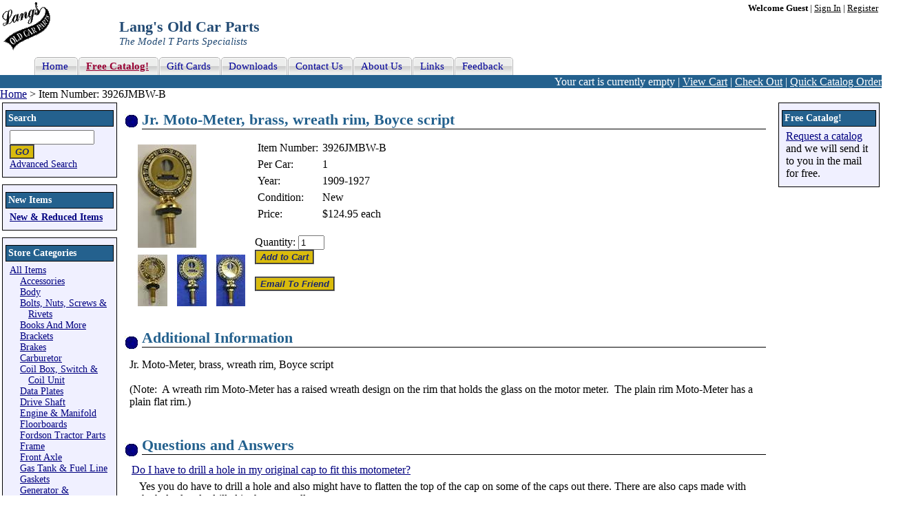

--- FILE ---
content_type: text/html; charset=utf-8
request_url: https://www.modeltford.com/item/3926JMBW-B.aspx
body_size: 4804
content:
<!DOCTYPE html PUBLIC "-//W3C//DTD XHTML 1.0 Transitional//EN" "http://www.w3.org/TR/xhtml1/DTD/xhtml1-transitional.dtd"><html xmlns="http://www.w3.org/1999/xhtml" lang="en" xml:lang="en"><head><meta http-equiv="X-UA-Compatible" content="IE=7" /><title>Model T Jr. Moto-Meter, brass, wreath rim, Boyce script, 3926JMBW-B
</title><meta http-equiv="Content-Type" content="text/html; charset=utf-8" /><meta name="description" content="Model T Ford Jr. Moto-Meter, brass, wreath rim, Boyce script Year: 1909-1927, 3926JMBW-B" /><link rel="canonical" href="/item/3926JMBW-B.aspx" /><meta name="keywords" content="jr, model t moto meter, model t radiator cap, radiator cap" /><meta name="robots" content="index, follow" /><link href="https://cdn.modeltford.com/s.css" rel="stylesheet" type="text/css" media="screen, print" /><link rel="shortcut icon" href="https://cdn.modeltford.com/favicon.ico" type="image/gif" /><link rel="icon" href="https://cdn.modeltford.com/favicon.ico" type="image/gif" /><script language="javascript" type="text/javascript" src="https://cdn.modeltford.com/js.js" ></script><script type="text/javascript">if (document.cookie.indexOf('ga-disable-UA-47723801-1=true') > -1) { window['ga-disable-UA-47723801-1'] = true; } function gaOptout() { document.cookie = 'ga-disable-UA-47723801-1' + '=true; expires=Thu, 31 Dec 2099 23:59:59 UTC; path=/'; window['ga-disable-UA-47723801-1'] = true; window.alert('Google Analytics has been blocked on modeltford.com');}; (function(i,s,o,g,r,a,m){i['GoogleAnalyticsObject']=r;i[r]=i[r]||function(){ (i[r].q=i[r].q||[]).push(arguments)},i[r].l=1*new Date();a=s.createElement(o), m=s.getElementsByTagName(o)[0];a.async=1;a.src=g;m.parentNode.insertBefore(a,m) })(window,document,'script','//www.google-analytics.com/analytics.js','ga'); function onItemClick(number, name, pos, list, link) { var href = link; ga('ec:addProduct', { 'id': number, 'name': name, 'position': pos }); ga('ec:setAction', 'click', {list: list}); ga('send', 'event', 'UX', 'click', 'Results', { 'hitCallback': function() { document.location = href; } }); } </script></head><body itemscope itemtype="http://schema.org/WebPage"><form name="aspnetForm" method="post" action="./3926JMBW-B.aspx?prodid=3926JMBW-B" id="aspnetForm"><div></div><table id="layout" cellspacing="0" cellpadding="0"><tr id="header"><td id="logo" rowspan="2"><a href="/"><img src="https://cdn.modeltford.com/images/LangsScript.gif" alt="Lang's Old Car Parts - Model T Parts" width="70" height="70"/></a></td><td id="account" colspan="2"><b>Welcome Guest</b> | <a href="/account/signin.aspx?return=https%3a%2f%2fwww.modeltford.com%2fitem%2f3926JMBW-B.aspx" rel="nofollow">Sign In</a> | <a href="/account/register.aspx?return=https%3a%2f%2fwww.modeltford.com%2fitem%2f3926JMBW-B.aspx" rel="nofollow">Register</a></td></tr><tr><td id="hdrtitle" colspan="2"><span class="title">Lang&#39;s Old Car Parts</span><br /><span class="subtitle">The Model T Parts Specialists</span></td></tr><tr class="navtr"><td colspan="3"><div id="navT"><ul><li><a href="/"><span>Home</span></a></li><li><a href="/catalogrequests.aspx"><span class="cat">Free Catalog!</span></a></li><li><a href="/gift.aspx"><span>Gift Cards</span></a></li><li><a href="/download.aspx"><span>Downloads</span></a></li><li><a href="/contactus.aspx"><span>Contact Us</span></a></li><li><a href="/aboutus.aspx"><span>About Us</span></a></li><li><a href="/links.aspx"><span>Links</span></a></li><li><a href="/feedback.aspx"><span>Feedback</span></a></li></ul></div></td></tr><tr id="bar"><td colspan="3">Your cart is currently empty | <a href="/cart.aspx" rel="nofollow">View Cart</a> | <a href="/checkout/" rel="nofollow">Check Out</a> | <a href="/cart.aspx#quick" rel="nofollow">Quick Catalog Order</a></td></tr><tr id="bc"><td colspan="4" itemprop="breadcrumb"><a href="/">Home</a> &gt; Item Number: 3926JMBW-B</td></tr><tr><td id="left"><div class="box"><div class="title"><label for="txtsearch">Search</label></div><input type="text" id="txtsearch" onkeypress="return clickButton(event,'btnSearch')" /><input type="button" id="btnSearch" value="GO" class="btn" onclick="search('txtsearch')" /><br /><a href="/search.aspx">Advanced Search</a></div><div class="box"><div class="title">New Items</div><b><a href="/new-items/" >New &amp; Reduced Items</a></b></div><div class="box"><div class="title">Store Categories</div><div id="cat"><span class="icon icon_ad"></span><a href="/model-t-parts/" >All Items</a><div><p><span class="icon icon_ar"></span><a href="/model-t-parts/accessories/" >Accessories</a></p><p><span class="icon icon_ar"></span><a href="/model-t-parts/body/" >Body</a></p><p><span class="icon icon_ar"></span><a href="/model-t-parts/bolts-and-nuts/" >Bolts, Nuts, Screws &amp; Rivets</a></p><p><span class="icon icon_ar"></span><a href="/model-t-parts/books/" >Books And More</a></p><p><span class="icon icon_ar"></span><a href="/model-t-parts/brackets/" >Brackets</a></p><p><span class="icon icon_ar"></span><a href="/model-t-parts/brakes/" >Brakes</a></p><p><span class="icon icon_ar"></span><a href="/model-t-parts/carburetor/" >Carburetor</a></p><p><span class="icon icon_ar"></span><a href="/model-t-parts/coil-box/" >Coil Box, Switch &amp; Coil Unit</a></p><p><span class="icon icon_ar"></span><a href="/model-t-parts/data-plates/" >Data Plates</a></p><p><span class="icon icon_ar"></span><a href="/model-t-parts/drive-shaft/" >Drive Shaft</a></p><p><span class="icon icon_ar"></span><a href="/model-t-parts/engine/" >Engine &amp; Manifold</a></p><p><span class="icon icon_ar"></span><a href="/model-t-parts/floorboards/" >Floorboards</a></p><p><span class="icon icon_ar"></span><a href="/model-t-parts/fordson-tractor-parts/" >Fordson Tractor Parts</a></p><p><span class="icon icon_ar"></span><a href="/model-t-parts/frame/" >Frame</a></p><p><span class="icon icon_ar"></span><a href="/model-t-parts/front-axle/" >Front Axle</a></p><p><span class="icon icon_ar"></span><a href="/model-t-parts/gas-tank-and-fuel-line/" >Gas Tank &amp; Fuel Line</a></p><p><span class="icon icon_ar"></span><a href="/model-t-parts/gaskets/" >Gaskets</a></p><p><span class="icon icon_ar"></span><a href="/model-t-parts/generator-and-alternator/" >Generator &amp; Alternator</a></p><p><span class="icon icon_ar"></span><a href="/model-t-parts/gift-ideas/" >Gift Ideas</a></p><p><span class="icon icon_ar"></span><a href="/model-t-parts/horn-and-whistles/" >Horn &amp; Whistles</a></p><p><span class="icon icon_ar"></span><a href="/model-t-parts/lights/" >Lights</a></p><p><span class="icon icon_ar"></span><a href="/model-t-parts/mirrors/" >Mirrors</a></p><p><span class="icon icon_ar"></span><a href="/model-t-parts/muffler-and-exhaust/" >Muffler &amp; Exhaust</a></p><p><span class="icon icon_ar"></span><a href="/model-t-parts/nrs-parts/" >N, R &amp; S parts</a></p><p><span class="icon icon_ar"></span><a href="/model-t-parts/pickup-bed/" >Pickup Bed</a></p><p><span class="icon icon_ar"></span><a href="/model-t-parts/radiator-fan-and-water-pump/" >Radiator, Fan &amp; Water Pump</a></p><p><span class="icon icon_ar"></span><a href="/model-t-parts/rear-axle/" >Rear Axle</a></p><p><span class="icon icon_ar"></span><a href="/model-t-parts/ruckstell-axle/" >Ruckstell Axle</a></p><p><span class="icon icon_ar"></span><a href="/model-t-parts/specials/" >Specials and Used Items</a></p><p><span class="icon icon_ar"></span><a href="/model-t-parts/speed-equipment/" >Speed Equipment</a></p><p><span class="icon icon_ar"></span><a href="/model-t-parts/speedometer/" >Speedometer</a></p><p><span class="icon icon_ar"></span><a href="/model-t-parts/springs-and-shackles/" >Springs &amp; Shackles</a></p><p><span class="icon icon_ar"></span><a href="/model-t-parts/starter/" >Starter</a></p><p><span class="icon icon_ar"></span><a href="/model-t-parts/starting-crank/" >Starting Crank</a></p><p><span class="icon icon_ar"></span><a href="/model-t-parts/steering/" >Steering</a></p><p><span class="icon icon_ar"></span><a href="/model-t-parts/timer-and-distributor/" >Timer &amp; Distributor</a></p><p><span class="icon icon_ar"></span><a href="/model-t-parts/tire-wheels-bearings-and-caps/" >Tire, Wheels, Bearings &amp; Caps</a></p><p><span class="icon icon_ar"></span><a href="/model-t-parts/ton-truck/" >Ton Truck</a></p><p><span class="icon icon_ar"></span><a href="/model-t-parts/tt/" >Ton Truck Body</a></p><p><span class="icon icon_ar"></span><a href="/model-t-parts/tools/" >Tools</a></p><p><span class="icon icon_ar"></span><a href="/model-t-parts/top/" >Top &amp; Roof</a></p><p><span class="icon icon_ar"></span><a href="/model-t-parts/transmission-and-pedal/" >Transmission &amp; Pedal</a></p><p><span class="icon icon_ar"></span><a href="/model-t-parts/universal-joint-and-parts/" >Universal Joint</a></p><p><span class="icon icon_ar"></span><a href="/model-t-parts/upholstery/" >Upholstery</a></p><p><span class="icon icon_ar"></span><a href="/model-t-parts/windshields/" >Windshields</a></p><p><span class="icon icon_ar"></span><a href="/model-t-parts/wiring/" >Wiring</a></p></div></div></div><div id="sprL">&nbsp;</div></td><td id="center"><div itemscope itemtype="http://schema.org/Product"><div class="box"><h1><span itemprop="name">Jr. Moto-Meter, brass, wreath rim, Boyce script</span></h1><div class="proddt" ><table><tr><td><table><tr><td colspan="3" ><a href="https://cdn.modeltford.com/i/c/475512l.jpg" target="_blank" ><img src="https://cdn.modeltford.com/i/c/475512s.jpg" alt="Model T Jr. Moto-Meter, brass, wreath rim, Boyce script - 3926JMBW-B" width="85" height="150" itemprop="image"/></a></td></tr><tr><td><a href="https://cdn.modeltford.com/i/c/475513l.jpg" target="_blank" ><img src="https://cdn.modeltford.com/i/c/475513t.jpg" alt="Model T Jr. Moto-Meter, brass, wreath rim, Boyce script - 3926JMBW-B" width="43" height="75"/></a></td><td><a href="https://cdn.modeltford.com/i/c/475514l.jpg" target="_blank" ><img src="https://cdn.modeltford.com/i/c/475514t.jpg" alt="Model T Jr. Moto-Meter, brass, wreath rim, Boyce script - 3926JMBW-B" width="43" height="75"/></a></td><td><a href="https://cdn.modeltford.com/i/c/475515l.jpg" target="_blank" ><img src="https://cdn.modeltford.com/i/c/475515t.jpg" alt="Model T Jr. Moto-Meter, brass, wreath rim, Boyce script - 3926JMBW-B" width="42" height="75"/></a></td></tr></table></td><td><table><tr><td>Item Number:</td><td><span itemprop="productID">3926JMBW-B</span></td></tr><tr><td>Per Car:</td><td>1</td></tr><tr><td>Year:</td><td>1909-1927</td></tr><tbody itemprop="offers" itemscope itemtype="http://schema.org/Offer"><tr><td>Condition:</td><td><span itemprop="itemCondition" href="http://schema.org/NewCondition">New</span></td></tr><tr><td>Price:</td><td><span itemprop="price">$124.95</span> each</td></tr></tbody></table><br /><label for="atc_3926JMBW-B">Quantity:</label> <input type="text" id="atc_3926JMBW-B" value="1" class="atcqt" maxlength="4"/><br/><input type="button" class="btn" value="Add to Cart" onclick="atc('3926JMBW-B');" title="Add 3926JMBW-B to your shopping cart." /><br /><br /><input type="button" class="btn" value="Email To Friend" onclick="etf('3926JMBW-B');" title="Email 3926JMBW-B to a friend." /></td></tr></table></div></div><div class="box"><div class="title">Additional Information</div><div itemprop="description"><p>Jr. Moto-Meter, brass, wreath rim, Boyce script<br /><br />(Note:&nbsp; A wreath rim Moto-Meter has a raised wreath design on the rim that holds the glass on the motor meter.&nbsp; The plain rim Moto-Meter has a plain flat rim.)</p></div></div><div class="box"><div class="title">Questions and Answers</div><table><tr><td colspan="3"><a href="javascript:faq_show('faq2417640')">Do I have to drill a hole in my original cap to fit this motometer?
</a></td></tr><tr id="faq2417640" class="faq_awnser"><td style="width:5px;">&nbsp;</td><td colspan="2">Yes you do have to drill a hole and also might have to flatten the top of the cap on some of the caps out there. There are also caps made with the hole slready drilled in them as well.<br /><span class="faq_small">Answered By: 23 SEL</span><br /><span class="faq_small">19 out of 21 found this answer useful.</span><br /><br />I Found this information <input type="button" class="btn" value="Useful" onclick="faq_voting('2417640', '1', '3926JMBW-B');" title="Useless" /> or <input type="button" class="btn" value="Useless" onclick="faq_voting('2417640', '0', '3926JMBW-B');" title="Useless" /></td></tr></table><br /><br />To ask a question about this item please press <input type="button" class="btn" value="Ask A Question" onclick="faq('3926JMBW-B');" title="Ask a question about 3926JMBW-B." /> and fill out the form.</div><div class="box"><div class="title">Customers Who Bought This Item Also Bought</div><table id="pl" cellspacing="0"><tr><th><div style="width:75px;">&nbsp;&nbsp;</div></th><th>Description</th><th>Price</th></tr><tr><td class="img"><a href="/item/3927M.aspx" onclick="onItemClick('3927M', 'Radiator cap gasket, thick neoprene', '1', 'Purchased With', '/item/3927M.aspx'); return !ga.loaded;"><img src="https://cdn.modeltford.com/i/c/394t.jpg" alt="Model T Radiator cap gasket, thick neoprene" width="73" height="75"/></a></td><td class="desc"><a href="/item/3927M.aspx" onclick="onItemClick('3927M', 'Radiator cap gasket, thick neoprene', '1', 'Purchased With', '/item/3927M.aspx'); return !ga.loaded;">Radiator cap gasket, thick neoprene</a><ul><li>Item Number : 3927M</li><li>Year : 1909-1927</li></ul></td><td class="pri">$1.65 each<br /><br /><input type="button" class="btn" value="Add to Cart" onclick="atc('3927M');" title="Add 3927M to your shopping cart." /></td></tr><tr class="alt"><td class="img"><a href="/item/3927.aspx" onclick="onItemClick('3927', 'Radiator cap gasket', '2', 'Purchased With', '/item/3927.aspx'); return !ga.loaded;"><img src="https://cdn.modeltford.com/i/c/474131t.jpg" alt="Model T Radiator cap gasket" width="75" height="67"/></a></td><td class="desc"><a href="/item/3927.aspx" onclick="onItemClick('3927', 'Radiator cap gasket', '2', 'Purchased With', '/item/3927.aspx'); return !ga.loaded;">Radiator cap gasket</a><ul><li>Item Number : 3927</li><li>Year : 1909-1927</li></ul></td><td class="pri">$0.40 each<br /><br /><input type="button" class="btn" value="Add to Cart" onclick="atc('3927');" title="Add 3927 to your shopping cart." /></td></tr><tr><td class="img"><a href="/item/3926BDB.aspx" onclick="onItemClick('3926BDB', 'Dog bone cap, brass ROUND center cap, drilled for Moto-Meter', '3', 'Purchased With', '/item/3926BDB.aspx'); return !ga.loaded;"><img src="/i/d/2931450t.jpg" alt="Model T Dog bone cap, brass ROUND center cap, drilled for Moto-Meter"/></a></td><td class="desc"><a href="/item/3926BDB.aspx" onclick="onItemClick('3926BDB', 'Dog bone cap, brass ROUND center cap, drilled for Moto-Meter', '3', 'Purchased With', '/item/3926BDB.aspx'); return !ga.loaded;">Dog bone cap, brass ROUND center cap, drilled for Moto-Meter</a><ul><li>Item Number : 3926BDB</li><li>Year : 1909-1927</li></ul></td><td class="pri">$45.95 each<br /><br /><input type="button" class="btn" value="Add to Cart" onclick="atc('3926BDB');" title="Add 3926BDB to your shopping cart." /></td></tr><tr class="alt"><td class="img"><a href="/item/3944S.aspx" onclick="onItemClick('3944S', 'Radiator hose set, red hose as original', '4', 'Purchased With', '/item/3944S.aspx'); return !ga.loaded;"><img src="https://cdn.modeltford.com/i/c/1872t.jpg" alt="Model T Radiator hose set, red hose as original" width="75" height="48"/></a></td><td class="desc"><a href="/item/3944S.aspx" onclick="onItemClick('3944S', 'Radiator hose set, red hose as original', '4', 'Purchased With', '/item/3944S.aspx'); return !ga.loaded;">Radiator hose set, red hose as original</a><ul><li>Item Number : 3944S</li><li>Year : 1909-1927</li></ul></td><td class="pri">$25.95 set<br /><br /><input type="button" class="btn" value="Add to Cart" onclick="atc('3944S');" title="Add 3944S to your shopping cart." /></td></tr><tr><td class="img"><a href="/item/3926HBD.aspx" onclick="onItemClick('3926HBD', 'Hex shaped radiator cap, Brass, drilled for Moto-Meter and wings.', '5', 'Purchased With', '/item/3926HBD.aspx'); return !ga.loaded;"><img src="https://cdn.modeltford.com/i/c/1292t.jpg" alt="Model T Hex shaped radiator cap, Brass, drilled for Moto-Meter and wings." width="75" height="61"/></a></td><td class="desc"><a href="/item/3926HBD.aspx" onclick="onItemClick('3926HBD', 'Hex shaped radiator cap, Brass, drilled for Moto-Meter and wings.', '5', 'Purchased With', '/item/3926HBD.aspx'); return !ga.loaded;">Hex shaped radiator cap, Brass, drilled for Moto-Meter and wings.</a><ul><li>Item Number : 3926HBD</li><li>Year : 1909-1927</li></ul></td><td class="pri">$32.95 each<br /><br /><input type="button" class="btn" value="Add to Cart" onclick="atc('3926HBD');" title="Add 3926HBD to your shopping cart." /></td></tr><tr><th colspan="3">&nbsp;</th></tr></table></div></div><div id="sprC">&nbsp;</div></td><td id="right"><div class="box"><div class="title">Free Catalog!</div><a href="/catalogrequests.aspx">Request a catalog</a> and we will send it to you in the mail for free.</div><div id="sprR">&nbsp;</div></td></tr><tr><td class="alg"></td><td id="footer"><div id="box"><div style="float: right;"><!-- McAfee SECURE Engagement Trustmark for modeltford.com --><a target="_blank" href="https://www.mcafeesecure.com/verify?host=modeltford.com"><img class="mfes-trustmark" border="0" 

src="//cdn.ywxi.net/meter/modeltford.com/102.gif?w=120" width="120" height="50" title="McAfee SECURE sites help keep you safe from identity theft, credit 

card fraud, spyware, spam, viruses and online scams" alt="McAfee SECURE sites help keep you safe from identity theft, credit card fraud, spyware, spam, 

viruses and online scams" oncontextmenu="window.open('https://www.mcafeesecure.com/verify?host=modeltford.com'); return false;"></a><!-- End McAfee SECURE Engagement Trustmark for modeltford.com --></div>Copyright © 2025, Langs Old Car Parts, Inc. All Rights Reserved<br />For customer service please call <b>(800) 872-7871. or 978-939-5500</b><br /><a href="/">Home Page</a> - <a href="/contactus.aspx">Contact Us</a> - <a href="/privacy.aspx">Privacy Policy</a> - <a href="/feedback.aspx">Feedback</a></div></td><td class="alg"></td></tr></table><script type="text/javascript">ga('create', 'UA-47723801-1', 'auto'); ga('require', 'ec', 'ec.js'); ga('set', 'anonymizeIp', true);  ga('ec:addImpression', {'id': '3927M', 'name': 'Radiator cap gasket, thick neoprene', 'list': 'Purchased With', 'position': 1}); ga('ec:addImpression', {'id': '3927', 'name': 'Radiator cap gasket', 'list': 'Purchased With', 'position': 2}); ga('ec:addImpression', {'id': '3926BDB', 'name': 'Dog bone cap, brass ROUND center cap, drilled for Moto-Meter', 'list': 'Purchased With', 'position': 3}); ga('ec:addImpression', {'id': '3944S', 'name': 'Radiator hose set, red hose as original', 'list': 'Purchased With', 'position': 4}); ga('ec:addImpression', {'id': '3926HBD', 'name': 'Hex shaped radiator cap, Brass, drilled for Moto-Meter and wings.', 'list': 'Purchased With', 'position': 5}); ga('ec:addProduct', { 'id': '3926JMBW-B', 'name': 'Jr. Moto-Meter, brass, wreath rim, Boyce script', 'position': 1}); ga('ec:setAction', 'detail'); ga('require', 'GTM-PR235HC'); ga('send', 'pageview'); </script><div><input type="hidden" name="__VIEWSTATEGENERATOR" id="__VIEWSTATEGENERATOR" value="8BBE731A" /></div><input type="hidden" name="__VIEWSTATE" id="__VIEWSTATE" value="/wEPDwULLTE2MTMwNDg3MDFkZL8gALRH1lfCuXa2p3543hrtks9ni2/6kKwOCAyEDdgT" /></form></body></html>

--- FILE ---
content_type: text/css
request_url: https://cdn.modeltford.com/s.css
body_size: 2160
content:
BODY{width:100%;margin:0;padding:0}
A IMG{border-style:none;margin:4px 4px 0}
#layout{width:100%;border-style:none;margin:0;padding:0}
#header{height:auto;margin:0}
#hdrtitle{vertical-align:top;text-align:left;white-space:nowrap;color:#234b74}
#hdrtitle H1, .title{font-weight:700;font-size:22px;margin-top:-5px;margin-bottom:-15px}
#hdrtitle H2, .subtitle{font-size:15px;font-style:italic;margin-bottom:-5px}
.btn{background-color:#D9BB0C;font-weight:700;color:#1a256f;font-style:italic;border-style:groove}
#center{height:300px;vertical-align:top;text-align:left;margin:0;padding:0}
#center .title{font-weight:700;font-size:1.4em;color:#24618E;border-bottom:1px solid #000;font-family:Serif;margin-left:18px;margin-bottom:10px}
#center h1{font-weight:700;font-size:1.4em;color:#24618E;border-bottom:1px solid #000;font-family:Serif;margin-left:18px;margin-bottom:10px;margin-top:0px;}
#ddCat2,#txtsearch2{width:125px}
#center #sprC{width:375px;height:0}
#footer{text-align:center;vertical-align:middle;padding:10px}
#footer #box{font-size:.8em;background-color:#dfdfdf;border:#000 1px solid;margin:0 auto;padding:5px;min-height: 65px;}
.NewItem{font-weight:700;font-size:1.2em;color:#b22222;border:#b22222 solid;vertical-align:middle;width:200px;height:20px;text-align:center;margin:5px;padding:2px}
.PriceDecrease{font-weight:700;font-size:1.2em;color:#093;border:#093 solid;vertical-align:middle;width:200px;height:20px;text-align:center;margin:5px;padding:2px}
.dataentry{white-space:nowrap;margin-left:40px}
.dataentry .fieldname{white-space:nowrap;width:100px;color:maroon;vertical-align:text-top;padding:5px}
.dataentry TEXTAREA{width:300px;height:150px}
.dataentry TH{font-weight:700;color:#fff;background-color:#24618E}
.dataentry2{white-space:nowrap;margin:5px}
.dataentry2 .fieldname{white-space:nowrap;color:Maroon;padding:5px}
.dataentry2 INPUT{width:150px}
.dataentry2 .title{font-size:1.1em;white-space:normal;font-style:italic;font-weight:700;color:#c06;text-align:left}
.dataentry2 .dontresize{white-space:normal}
.error{color:red}
.core{color:#f66;font-weight:700}
.proddt{vertical-align:top}
.proddt TD{vertical-align:top;padding:2px}
.proddt B{font-weight:400;font-size:1.25em}
.callforprice{font-weight:700;color:#903}
.oldprice{color:Red;text-decoration:line-through}
.smallitembox{font-size:smaller;text-align:center;border-bottom:solid 1px #000;margin:8px 2px 2px;padding:2px}
.smallitembox UL{margin:0 0 0 18px}
.cart{padding:0}
.cart .btn{font-size:.75em;margin:2px;padding:0}
.cart .headTop{border:#000 1px solid;background-color:#24618E;font-weight:700;font-size:17px;color:#fff;text-align:left;padding:3px}
.cart .head TH{border-left:#000 1px solid;border-right:#000 1px solid;border-top:#000 1px solid}
.cart TD{border-left:#000 1px solid;border-right:#000 1px solid;vertical-align:top}
.cart .alt TD{background-color:#ffc;border-left:#000 1px solid;border-right:#000 1px solid;vertical-align:top}
.cart .qt{text-align:center}
.cart .footer{border:#000 1px solid;text-align:right;background-color:#24618E;color:#fff}
.cart .footer TH{border:#000 1px solid}
.cart .footer .total{border:#000 1px solid;text-align:right;background-color:#fff;color:#000}
.cart A:visited {color: navy;}
#pl .img{width:75px;text-align:center;vertical-align:middle;padding:2px}
#pl .desc{width:100%}
#pl .pri{width:100px}
#pl TD{border-left:#000 1px solid;border-right:#000 1px solid}
#pl UL{list-style-type:disc;margin:0 0 0 20px}
#navT{float:left;width:100%;font-size:93%;line-height:normal;border-bottom:1px solid #24618E;white-space:nowrap}
#navT ul{list-style:none;width:100%;margin:0;padding:10px 10px 0 50px}
#navT li{display:inline;margin:0;padding:0}
#navT a{float:left;background:url(/images/tableftJ.gif) no-repeat left top;text-decoration:none;margin:0;padding:0 0 0 5px}
#navT a span{display:block;background:url(/images/tabrightJ.gif) no-repeat right top;color:#009;float:none;padding:5px 15px 4px 6px}
#navT #sel .cat{font-weight:700;color:#FFF;text-decoration:underline}
#navT .cat{font-weight:700;color:#903;text-decoration:underline}
cart A:visited{color:#00f;text-decoration:none}
#verify{width:100%;padding:3px}
#verify td{border:#000 1px solid;empty-cells:hide}
#verify .alt td{background-color:#fffacd;border:#000 1px solid}
#verify th{background-color:#24618E;color:#fff;white-space:nowrap}
#partsl{margin-left:40px}
#partsl TH{white-space:nowrap;font-weight:700;color:#fff;background-color:#24618E}
#partsl TR{vertical-align:top;font-size:.8em}
#partsl .row TD{border-left:#000 1px solid}
#partsl .altrow TD{background-color:#ffc;border-left:#000 1px solid}
#partsl .last{border-right:#000 1px solid}
#partsl .item{width:75px}
#partsl .price{width:60px}
#partsl .botitem TD{border-top:#000 1px solid}
#partsl .tlb{border-bottom:#000 1px solid;border-left:#000 1px solid}
#partsl .tlbr{border-bottom:#000 1px solid;border-left:#000 1px solid;border-right:#000 1px solid}
#cat DIV{padding-left:15px;text-indent:-5px}
#cat P{text-indent:-12px;margin:0;padding:0 0 0 12px}
A{color:navy}
.icon{display:inline;background-image:url(/images/icons.gif);background-repeat:no-repeat;padding-bottom:5px}
.icon_ar{width:7px;height:5px;background-position:0 0;padding:0 0 5px}
.icon_ad{width:5px;height:7px;background-position:-7px 0}
.icon_google{width:62px;height:17px;background-position:-12px 0}
.icon_rss{width:36px;height:14px;background-position:-74px 0}
.faq_small{font-size:.75em;color:#666}
.dataentry H3,A:visited{color:maroon}
.dataentry INPUT,#partsl .desc{width:200px}
.dataentry .moreinfo,.dataentry2 .moreinfo{font-size:.8em;font-style:italic;white-space:normal;padding-left:25px}
.dataentry .dontresize INPUT,.dataentry2 .dontresize INPUT{width:auto}
.dataentry .alt,#pl .alt{background-color:#ffc}
.cart .head,#pl TH{border:#000 1px solid;background-color:#24618E;font-weight:700;font-size:17px;color:#fff;padding:3px}
.cart .num,#partsl .qt,.atcqt{width:30px}
.cart .c,#verify .num{text-align:right}
#navT a:hover span,#navT #sel a span{color:#FFF;background-position:100% -42px}
#navT a:hover,#navT #sel a{background-position:0 -42px}
@media print{#logo{display:none;margin:0;padding:5px}
#txtsearch2{width:300px}
#center{left:0;right:0}
#center .box{padding:15px}
.faq_awnser{display:inline}
#account,#bar,#txtsearch,#left,#right{display:none}
}
@media screen{#logo{margin:0;padding:3px 0 0 3px}
#logo IMG{width:70px;height:70px;border-style:none;margin:0;padding:0}
#account{font-size:.8em;text-align:right;padding:5px}
#account A{color:#000}
#bar{background-color:#24618E;color:#fff;vertical-align:top;white-space:nowrap;text-align:right;width:100%;margin:0;padding:3px 30px 3px 275px}
#bar A{color:#fff;background-color:inherit}
#txtsearch{width:115px}
#txtsearch2{width:300px}
#left{height:300px;vertical-align:top;width:150px;font-size:.85em;margin:0 0 0 15px;padding:0}
#left .box{border:#000 1px solid;background-color:#f0f0ff;color:#000;width:145px;margin:3px 3px 10px;padding:10px}
#left #sprL{width:120px;height:0}
#center .box{background-position:8px 20px;background-image:url(/images/wheel.jpg);background-repeat:no-repeat;padding:15px}
#right{height:300px;vertical-align:top;width:135px;margin:0;padding:0}
#right .box{border:#000 1px solid;background-color:#f0f0ff;width:125px;margin:3px 3px 10px;padding:10px}
#right #sprR{width:75px;height:0}
.faq_awnser{display:inline}
#left .title,#right .title{border:#000 1px solid;background-color:#24618E;font-weight:700;font-size:14px;color:#fff;margin:0 -6px 5px;padding:3px}
}
.not_alert{padding:5px;margin:10px;border:3px solid #FF0000;}
.not_alert B{font-size:1.5em;font-weight:bold;font-style:normal;color:#FF0000;}
.not_information{padding:5px;margin:10px;border:3px solid #000000;}
.not_information B{font-size:1.5em;font-weight:bold;font-style:normal;color:#000000;}
.not_warning{padding:5px;margin:10px;border:3px solid #FF6600;}
.not_warning B{font-size:1.5em;font-weight:bold;font-style:normal;color:#FF6600;}


.img-caption-small {
	padding:5px;
    display:block;
	height: auto !important;
    margin:3px;
    -webkit-border-radius: 7px;
	-moz-border-radius: 7px;
	border-radius: 7px;
    border: 2px solid #dbdbdb;
    width: auto !imortant;
    width: 33%;
  	max-width: 33%;
}

.img-caption-full
{
	padding:5px;
    display:block;
	height: auto !important;
    margin:3px;
    -webkit-border-radius: 7px;
	-moz-border-radius: 7px;
	border-radius: 7px;
    border: 2px solid #dbdbdb;
    width: auto !imortant;
  	max-width: 100%;
}

.img-caption-full IMG
{
	display: block;
    margin: auto;
}


.caption
{
	text-align: center!important;
  	color: #3D3D3D;
  	font-style: italic;
  	font-size: .9em;
    padding-top:5px;
}

.pull-left
{
	float:left;
}

.pull-right
{
	float:right;
}

.img-responsive
{
 display: block;
  max-width: 100%;
  height: auto;
}

.box:after {
  visibility: hidden;
  display: block;
  content: "";
  clear: both;
  height: 0;
}
* html .box             { zoom: 1; } /* IE6 */
*:first-child+html .box { zoom: 1; } /* IE7 */


--- FILE ---
content_type: text/plain
request_url: https://www.google-analytics.com/j/collect?v=1&_v=j102&aip=1&a=124508900&t=pageview&_s=1&dl=https%3A%2F%2Fwww.modeltford.com%2Fitem%2F3926JMBW-B.aspx&ul=en-us%40posix&dt=Model%20T%20Jr.%20Moto-Meter%2C%20brass%2C%20wreath%20rim%2C%20Boyce%20script%2C%203926JMBW-B&sr=1280x720&vp=1280x720&_u=aGBAAEALQAAAACAMI~&jid=1869665665&gjid=1603362443&cid=226121874.1764631344&tid=UA-47723801-1&_gid=2013310355.1764631344&_r=1&_slc=1&pa=detail&pr1id=3926JMBW-B&pr1nm=Jr.%20Moto-Meter%2C%20brass%2C%20wreath%20rim%2C%20Boyce%20script&pr1ps=1&il1nm=Purchased%20With&il1pi1id=3927M&il1pi1nm=Radiator%20cap%20gasket%2C%20thick%20neoprene&il1pi1ps=1&il1pi2id=3927&il1pi2nm=Radiator%20cap%20gasket&il1pi2ps=2&il1pi3id=3926BDB&il1pi3nm=Dog%20bone%20cap%2C%20brass%20ROUND%20center%20cap%2C%20drilled%20for%20Moto-Meter&il1pi3ps=3&il1pi4id=3944S&il1pi4nm=Radiator%20hose%20set%2C%20red%20hose%20as%20original&il1pi4ps=4&il1pi5id=3926HBD&il1pi5nm=Hex%20shaped%20radiator%20cap%2C%20Brass%2C%20drilled%20for%20Moto-Meter%20and%20wings.&il1pi5ps=5&z=247353976
body_size: -478
content:
2,cG-08YZYBR1V2

--- FILE ---
content_type: application/javascript
request_url: https://cdn.modeltford.com/js.js
body_size: 423
content:
function selectgo(x){var a=document.getElementById(x);var b=a.options[a.selectedIndex].value;if(b)location.href=b}function itemView(a){var b=document.getElementById(a);var c=b.value.toUpperCase();if(c!="")location.href='/item/'+c+'.aspx'}function atc(a){var b='1';var c=document.getElementById('atc_'+a.replace("%2f","_"));if(c!=null){b=c.value}location.href='/addtocart.aspx?prodid='+a+'&qt='+b}function etf(a){location.href='/etf.aspx?prodid='+a}function checkout(){location.href='/checkout/'}function search(a){var b=document.getElementById(a);var c=escape(b.value);location.href='/pl.aspx?t=s&v='+c+'&page=1'}function searchCat(a,b){var c=document.getElementById(a);var d=document.getElementById(b);var e=d.options[d.selectedIndex].value;var f=escape(c.value);if(e==-1&&f==''){location.href='/a/b/i/page1.aspx'}else if(e==-1){location.href='/pl.aspx?t=s&v='+f+'&page=1'}else if(f==''){location.href='/c/'+e+'/i/page1.aspx'}else{location.href='/pl.aspx?t=s&v='+f+'&page=1&cat='+e}}function searchA(a,b,c){var d=document.getElementById(a);var e=document.getElementById(b);var f=document.getElementById(c);var g=escape(d.value);var h=escape(e.value);var i=escape(f.value);location.href='/pl.aspx?t=t&v='+g+':'+h+':'+i+'&page=1'}function clickButton(e,a){var b=document.getElementById(a);if(typeof b=='object'){if(navigator.appName.indexOf("Netscape")>(-1)){if(e.keyCode==13){b.click();return false}}if(navigator.appName.indexOf("Microsoft Internet Explorer")>(-1)){if(event.keyCode==13){b.click();return false}}}}function faq(a){location.href='/faq.aspx?prodid='+a}function faq_voting(a,b,c){location.href='/voting.aspx?id='+a+'&useful='+b+'&prodid='+c}function faq_show(a){var b=document.getElementById(a);if(b.style.display!='inline')b.style.display='inline';else b.style.display='none'}